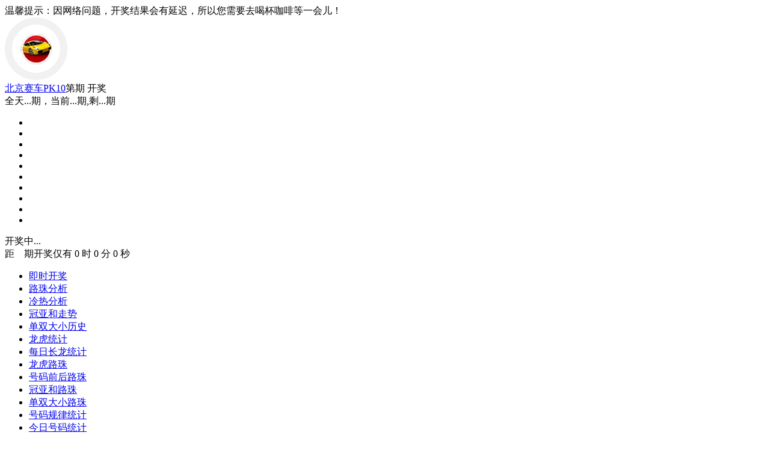

--- FILE ---
content_type: text/html
request_url: https://12306kai.com/html/PK10/pk10_haomaqhlz.html
body_size: 3036
content:
<!DOCTYPE html>
<html>
	<head>
		<meta charset="utf-8" /><meta name="format-detection" content="telephone=no" />
		<meta http-equiv="X-UA-Compatible" content="IE=EmulateIE11" />
		<title>北京赛车PK10号码前后路珠 - 中国福利彩票开奖结果查询 - 12306开奖网</title>
		<meta name="keywords" content="北京赛车pk10历史记录,北京赛车PK10,北京pk10,pk10开奖记录"/>
		<meta name="description" content="12306开奖网北京赛车PK10号码前后路珠开奖栏目提供最新北京赛车PK10号码前后路珠开奖结果查询、北京赛车PK10号码前后路珠开奖号码走势、北京赛车PK10号码前后路珠开奖时间、北京赛车PK10号码前后路珠今天开奖信息。"/>
		<link rel="stylesheet" href="/css/headorfood.css" />
		<link rel="stylesheet" href="/css/pk10kai.css" />
		<link rel="stylesheet" href="/css/calendar.css" />
		<script type="text/javascript" src="/js/lib/GA.js" ></script>
		<link rel="stylesheet" href="/css/user_adv.css" />
		<script src="/js/lib/bootstrap-3.3.0/js/tests/vendor/jquery.min.js"></script>
		<script src="/js/lib/bootstrap-3.3.0/dist/js/bootstrap.min.js"></script>
		<script type="text/javascript" src="/js/lib/jquery-1.7.2.min.js"></script>
	</head>

	<body>
		<div class="bodybox pk10lzzhfxymbox daxiaodsbox">
			<div id="headdivbox"></div>
			<div class="haomabox">
				<div class="waring" id="waringbox">
					<div class="flash"><i></i></div>
					温馨提示：因网络问题，开奖结果会有延迟，所以您需要去喝杯咖啡等一会儿！
				</div>
				<div class="haomaqu" id="pk10">
					<div class="haomaqubox">
						<div class="haomaqul">
							<div class="haomaline">
								<div class="haomaimg">
									<a href="pk10kai.html"><img src="/img/beijinpk.png" /></a>
								</div>
								<div class="numberqu">
									<div class="nuberqutit">
										<div class="divl">
											<a href="pk10kai.html"><span class="pk10tit">北京赛车PK10</span></a>第<span class="redfont preDrawIssue"></span>期&nbsp;开奖
										</div>
										<div class="divr">
											全天<span class="totalCount">...</span>期，当前<span class="drawCount">...</span>期,剩<span class="sdrawCount">...</span>期
										</div>
									</div>
									<div class="kajianhao">
										<ul id="jnumber" class="numberbox">
											<li class="nub02 "></li>
											<li class="nub01 "></li>
											<li class="nub10 "></li>
											<li class="nub04 "></li>
											<li class="nub03 "></li>
											<li class="nub06 "></li>
											<li class="nub07 "></li>
											<li class="nub08 "></li>
											<li class="nub05 "></li>
											<li class="nub09 li_after"></li>
										</ul>
									</div>
								</div>
							</div>
						</div>
						<div class="haomaqur">
							<div class="line linetime" id="timebox">
								<div class="opening opentyle">开奖中...</div>
								<div class="clock cuttime">
									距&nbsp;&nbsp;<span class="nextIssue"></span>&nbsp;&nbsp;期开奖仅有
									<span class="bgtime hour">0</span>
									<span class="hourtxt">时</span>
									<span class="bgtime minute">0</span>
									<span>分</span>
									<span class="bgtime second">0</span>
									<span>秒</span>
								</div>
							</div>
						</div>
					</div>
					<div class="hreflist">
						<ul>
							<li>
								<a href="pk10kai.html">即时开奖</a>
							</li>
							<li>
								<a href="pk10kai_luzhufxzh.html">路珠分析</a>
							</li>
							<li>
								<a href="pk10_lenrefx.html">冷热分析</a>
							</li>
							<li>
								<a href="pk10_guanyahezs.html">冠亚和走势</a>
							</li>
							<li>
								<a href="pk10_danshuangdxls.html">单双大小历史</a>
							</li>
							<li>
								<a href="pk10_longhutj.html">龙虎统计</a>
							</li>
							<li>
								<a href="pk10_meiricltj.html">每日长龙统计</a>
							</li>
							<!--<li>
								<a href="pk10_haomazs.html">号码走位报警</a>
							</li>-->
							<li>
								<a href="pk10_longhulz.html">龙虎路珠</a>
							</li>
							<li class="checked">
								<a href="pk10_haomaqhlz.html">号码前后路珠</a>
							</li>
							<li>
								<a href="pk10_guanyahlz.html">冠亚和路珠</a>
							</li>
							<li>
								<a href="pk10_daxiaods.html">单双大小路珠</a>
							</li>
							<li>
								<a href="pk10_haomagltj.html">号码规律统计</a>
							</li>
							<li>
								<a href="pk10_jinrihmtj.html">今日号码统计</a>
							</li>
							<li>
								<a href="pk10_weizhizs.html">位置走势</a>
							</li>
							<li>
								<a href="pk10_haomazs.html">号码走势</a>
							</li>
							<li>
								<a href="pk10_liangmsjtj.html">两面数据统计</a>
							</li>
							<li>
								<a href="pk10_guanyahelmls.html">冠亚和两面历史</a>
							</li>
							<!--<li>
								<a href="">遗漏数据</a>
							</li>-->
						</ul>
					</div>
				</div>
			</div>
			<div class="zhlzbox margt20">
				<div class="listhead">
					<div class="listheadl">
						<span class="lmms"><i>3</i>号码前后路珠</span>
					</div>
					<div class="listheadr">
						<div class="listheadrl">
							<span id="today" class="checked">今天</span>
							<span id="yesterday">昨天</span>
							<span id="qianday">前天</span>
						</div>
						<div class="listheadrr">
							<div class="rightime">
								<div id="dateframe">
									<input type="text" id="date" class="date" placeholder="">
									<div id="datebox"></div>
									<i class="dropicond"></i>
								</div>
							</div>
							<div>选择日期&nbsp;</div>
						</div>
					</div>
				</div>
				<div class="listbox">
					<div class="checkbox">
						<div id="lmms" class="checkbtnzh checkbtnmc">
							<ul>
								<li class="title">筛选名次：</li>
								<li class="sinli"><i>1</i>
									<a href="javascript:void(0)">号码1</a>
								</li>
								<li class="sinli"><i>2</i>
									<a href="javascript:void(0)">号码2</a>
								</li>
								<li class="sinli"><i>3</i>
									<a href="javascript:void(0)">号码3</a>
								</li>
								<li class="sinli"><i>4</i>
									<a href="javascript:void(0)">号码4</a>
								</li>
								<li class="sinli"><i>5</i>
									<a href="javascript:void(0)">号码5</a>
								</li>
								<li class="sinli"><i>6</i>
									<a href="javascript:void(0)">号码6</a>
								</li>
								<li class="sinli"><i>7</i>
									<a href="javascript:void(0)">号码7</a>
								</li>
								<li class="sinli"><i>8</i>
									<a href="javascript:void(0)">号码8</a>
								</li>
								<li class="sinli"><i>9</i>
									<a href="javascript:void(0)">号码9</a>
								</li>
								<li class="sinli"><i>10</i>
									<a href="javascript:void(0)">号码10</a>
								</li>
								<li class="zhcheckall">全选</li>
								<li class="zhclear">清空</li>
							</ul>
						</div>
					</div>
					<div class="listcontent">
						<div class="box">
							 
							<div id="box14" class="item item_1   ball_1 ">
								<div class="dsLZ">
									<table class="lz_table_head  g_w1000">
										<tbody>
											<tr>
												<td>连续出现&nbsp;<input class="txtNum" value="1" type="number">&nbsp;次以上&nbsp;
													<select class="secType">
														<option value="1">前</option>
														<option value="0">后</option>
													</select>
													<input type="button" class="btnCheck" onclick="doCheck('ZhongHeMol',1)" value="确定">出现的次数为: <span class="sec_count">0</span>
												</td>
												<td></td>
												<td class="righttd">
													<span class="now_l"></span><span class="jinri">今天</span>&nbsp;累计：前(<span class="count left_count" data="大">0</span>)&nbsp;&nbsp;后(<span class="count right_count" data="后">0</span>)
													<span class="important"><span class="ifgj"></span>&nbsp;<span class="ifds"></span>&nbsp;&nbsp;&nbsp;最新</span>
												</td>
												<td class="tobottom"></td>
											</tr>
										</tbody>
									</table>
									<div class="item_con" dir="rtl">
										<table class="lz_table_con" border="0" cellpadding="1" cellspacing="1">
											<tbody>
												<tr class="tablebox">

												</tr>
											</tbody>
										</table>
									</div>
								</div>
							</div>
							<div id="box24" class="item item_1   ball_1 ">
								<div class="dsLZ">
									<table class="lz_table_head  g_w1000">
										<tbody>
											<tr>
												<td>连续出现&nbsp;<input class="txtNum" value="1" type="number">&nbsp;次以上&nbsp;
													<select class="secType">
														<option value="1">前</option>
														<option value="0">后</option>
													</select>
													<input type="button" class="btnCheck" onclick="doCheck('ZhongHeMol',1)" value="确定">出现的次数为: <span class="sec_count">0</span>
												</td>
												<td></td>
												<td class="righttd">
													<span class="now_l"></span><span class="jinri">今天</span>&nbsp;累计：前(<span class="count left_count" data="">0</span>)&nbsp;&nbsp;后(<span class="count right_count" data="">0</span>)
													<span class="important"><span class="ifgj"></span>&nbsp;<span class="ifds"></span>&nbsp;&nbsp;&nbsp;最新</span>
												</td>
												<td class="tobottom"></td>
											</tr>
										</tbody>
									</table>
									<div class="item_con" dir="rtl">
										<table class="lz_table_con" border="0" cellpadding="1" cellspacing="1">
											<tbody>
												<tr class="tablebox">

												</tr>
											</tbody>
										</table>
									</div>
								</div>
							</div>
							<div id="box34" class="item item_1   ball_1 ">
								<div class="dsLZ">
									<table class="lz_table_head  g_w1000">
										<tbody>
											<tr>
												<td>连续出现&nbsp;<input class="txtNum" value="1" type="number">&nbsp;次以上&nbsp;
													<select class="secType">
														<option value="1">前</option>
														<option value="0">后</option>
													</select>
													<input type="button" class="btnCheck" onclick="doCheck('ZhongHeMol',1)" value="确定">出现的次数为: <span class="sec_count">0</span>
												</td>
												<td></td>
												<td class="righttd">
													<span class="now_l"></span><span class="jinri">今天</span>&nbsp;累计：前(<span class="count left_count" data="龙">0</span>)&nbsp;&nbsp;后(<span class="count right_count" data="单">0</span>)
													<span class="important"><span class="ifgj"></span>&nbsp;<span class="ifds"></span>&nbsp;&nbsp;&nbsp;最新</span>
												</td>
												<td class="tobottom"></td>
											</tr>
										</tbody>
									</table>
									<div class="item_con" dir="rtl">
										<table class="lz_table_con" border="0" cellpadding="1" cellspacing="1">
											<tbody>
												<tr class="tablebox">

												</tr>
											</tbody>
										</table>
									</div>
								</div>
							</div>
							<div id="box44" class="item item_1   ball_1 ">
								<div class="dsLZ">
									<table class="lz_table_head  g_w1000">
										<tbody>
											<tr>
												<td>连续出现&nbsp;<input class="txtNum" value="1" type="number">&nbsp;次以上&nbsp;
													<select class="secType">
														<option value="1">前</option>
														<option value="0">后</option>
													</select>
													<input type="button" class="btnCheck" onclick="doCheck('ZhongHeMol',1)" value="确定">出现的次数为: <span class="sec_count">0</span>
												</td>
												<td></td>
												<td class="righttd">
													<span class="now_l"></span><span class="jinri">今天</span>&nbsp;累计：前(<span class="count left_count" data="">0</span>)&nbsp;&nbsp;后(<span class="count right_count" data="">0</span>)
													<span class="important"><span class="ifgj"></span>&nbsp;<span class="ifds"></span>&nbsp;&nbsp;&nbsp;最新</span>
												</td>
												<td class="tobottom"></td>
											</tr>
										</tbody>
									</table>
									<div class="item_con" dir="rtl">
										<table class="lz_table_con" border="0" cellpadding="1" cellspacing="1">
											<tbody>
												<tr class="tablebox">

												</tr>
											</tbody>
										</table>
									</div>
								</div>
							</div>
							<div id="box54" class="item item_1   ball_1 ">
								<div class="dsLZ">
									<table class="lz_table_head  g_w1000">
										<tbody>
											<tr>
												<td>连续出现&nbsp;<input class="txtNum" value="1" type="number">&nbsp;次以上&nbsp;
													<select class="secType">
														<option value="1">前</option>
														<option value="0">后</option>
													</select>
													<input type="button" class="btnCheck" onclick="doCheck('ZhongHeMol',1)" value="确定">出现的次数为: <span class="sec_count">0</span>
												</td>
												<td></td>
												<td class="righttd">
													<span class="now_l"></span><span class="jinri">今天</span>&nbsp;累计：前(<span class="count left_count" data="">0</span>)&nbsp;&nbsp;后(<span class="count right_count" data="">0</span>)
													<span class="important"><span class="ifgj"></span>&nbsp;<span class="ifds"></span>&nbsp;&nbsp;&nbsp;最新</span>
												</td>
												<td class="tobottom"></td>
											</tr>
										</tbody>
									</table>
									<div class="item_con" dir="rtl">
										<table class="lz_table_con" border="0" cellpadding="1" cellspacing="1">
											<tbody>
												<tr class="tablebox">

												</tr>
											</tbody>
										</table>
									</div>
								</div>
							</div>
							<div id="box64" class="item item_1   ball_1 ">
								<div class="dsLZ">
									<table class="lz_table_head  g_w1000">
										<tbody>
											<tr>
												<td>连续出现&nbsp;<input class="txtNum" value="1" type="number">&nbsp;次以上&nbsp;
													<select class="secType">
														<option value="1">前</option>
														<option value="0">后</option>
													</select>
													<input type="button" class="btnCheck" onclick="doCheck('ZhongHeMol',1)" value="确定">出现的次数为: <span class="sec_count">0</span>
												</td>
												<td></td>
												<td class="righttd">
													<span class="now_l"></span><span class="jinri">今天</span>&nbsp;累计：前(<span class="count left_count" data="">0</span>)&nbsp;&nbsp;后(<span class="count right_count" data="">0</span>)
													<span class="important"><span class="ifgj"></span>&nbsp;<span class="ifds"></span>&nbsp;&nbsp;&nbsp;最新</span>
												</td>
												<td class="tobottom"></td>
											</tr>
										</tbody>
									</table>
									<div class="item_con" dir="rtl">
										<table class="lz_table_con" border="0" cellpadding="1" cellspacing="1">
											<tbody>
												<tr class="tablebox">

												</tr>
											</tbody>
										</table>
									</div>
								</div>
							</div>
							<div id="box74" class="item item_1   ball_1 ">
								<div class="dsLZ">
									<table class="lz_table_head  g_w1000">
										<tbody>
											<tr>
												<td>连续出现&nbsp;<input class="txtNum" value="1" type="number">&nbsp;次以上&nbsp;
													<select class="secType">
														<option value="1">前</option>
														<option value="0">后</option>
													</select>
													<input type="button" class="btnCheck" onclick="doCheck('ZhongHeMol',1)" value="确定">出现的次数为: <span class="sec_count">0</span>
												</td>
												<td></td>
												<td class="righttd">
													<span class="now_l"></span><span class="jinri">今天</span>&nbsp;累计：前(<span class="count left_count" data="">0</span>)&nbsp;&nbsp;后(<span class="count right_count" data="单">0</span>)
													<span class="important"><span class="ifgj"></span>&nbsp;<span class="ifds"></span>&nbsp;&nbsp;&nbsp;最新</span>
												</td>
												<td class="tobottom"></td>
											</tr>
										</tbody>
									</table>
									<div class="item_con" dir="rtl">
										<table class="lz_table_con" border="0" cellpadding="1" cellspacing="1">
											<tbody>
												<tr class="tablebox">

												</tr>
											</tbody>
										</table>
									</div>
								</div>
							</div>
							<div id="box84" class="item item_1   ball_1 ">
								<div class="dsLZ">
									<table class="lz_table_head  g_w1000">
										<tbody>
											<tr>
												<td>连续出现&nbsp;<input class="txtNum" value="1" type="number">&nbsp;次以上&nbsp;
													<select class="secType">
														<option value="1">前</option>
														<option value="0">后</option>
													</select>
													<input type="button" class="btnCheck" onclick="doCheck('ZhongHeMol',1)" value="确定">出现的次数为: <span class="sec_count">0</span>
												</td>
												<td></td>
												<td class="righttd">
													<span class="now_l"></span><span class="jinri">今天</span>&nbsp;累计：前(<span class="count left_count" data="">0</span>)&nbsp;&nbsp;后(<span class="count right_count" data="">0</span>)
													<span class="important"><span class="ifgj"></span>&nbsp;<span class="ifds"></span>&nbsp;&nbsp;&nbsp;最新</span>
												</td>
												<td class="tobottom"></td>
											</tr>
										</tbody>
									</table>
									<div class="item_con" dir="rtl">
										<table class="lz_table_con" border="0" cellpadding="1" cellspacing="1">
											<tbody>
												<tr class="tablebox">

												</tr>
											</tbody>
										</table>
									</div>
								</div>
							</div>
							<div id="box94" class="item item_1   ball_1 ">
								<div class="dsLZ">
									<table class="lz_table_head  g_w1000">
										<tbody>
											<tr>
												<td>连续出现&nbsp;<input class="txtNum" value="1" type="number">&nbsp;次以上&nbsp;
													<select class="secType">
														<option value="1">前</option>
														<option value="0">后</option>
													</select>
													<input type="button" class="btnCheck" onclick="doCheck('ZhongHeMol',1)" value="确定">出现的次数为: <span class="sec_count">0</span>
												</td>
												<td></td>
												<td class="righttd">
													<span class="now_l"></span><span class="jinri">今天</span>&nbsp;累计：前(<span class="count left_count" data="龙">0</span>)&nbsp;&nbsp;后(<span class="count right_count" data="单">0</span>)
													<span class="important"><span class="ifgj"></span>&nbsp;<span class="ifds"></span>&nbsp;&nbsp;&nbsp;最新</span>
												</td>
												<td class="tobottom"></td>
											</tr>
										</tbody>
									</table>
									<div class="item_con" dir="rtl">
										<table class="lz_table_con" border="0" cellpadding="1" cellspacing="1">
											<tbody>
												<tr class="tablebox">

												</tr>
											</tbody>
										</table>
									</div>
								</div>
							</div>
							<div id="box104" class="item item_1   ball_1 ">
								<div class="dsLZ">
									<table class="lz_table_head  g_w1000">
										<tbody>
											<tr>
												<td>连续出现&nbsp;<input class="txtNum" value="1" type="number">&nbsp;次以上&nbsp;
													<select class="secType">
														<option value="1">前</option>
														<option value="0">后</option>
													</select>
													<input type="button" class="btnCheck" onclick="doCheck('ZhongHeMol',1)" value="确定">出现的次数为: <span class="sec_count">0</span>
												</td>
												<td></td>
												<td class="righttd">
													<span class="now_l"></span><span class="jinri">今天</span>&nbsp;累计：前(<span class="count left_count" data="">0</span>)&nbsp;&nbsp;后(<span class="count right_count" data="">0</span>)
													<span class="important"><span class="ifgj"></span>&nbsp;<span class="ifds"></span>&nbsp;&nbsp;&nbsp;最新</span>
												</td>
												<td class="tobottom"></td>
											</tr>
										</tbody>
									</table>
									<div class="item_con" dir="rtl">
										<table class="lz_table_con" border="0" cellpadding="1" cellspacing="1">
											<tbody>
												<tr class="tablebox">

												</tr>
											</tbody>
										</table>
									</div>
								</div>
							</div>
							<div id="box114" class="item item_1   ball_1 ">
								<div class="dsLZ">
									<table class="lz_table_head  g_w1000">
										<tbody>
											<tr>
												<td>连续出现&nbsp;<input class="txtNum" value="1" type="number">&nbsp;次以上&nbsp;
													<select class="secType">
														<option value="1">前</option>
														<option value="0">后</option>
													</select>
													<input type="button" class="btnCheck" onclick="doCheck('ZhongHeMol',1)" value="确定">出现的次数为: <span class="sec_count">0</span>
												</td>
												<td></td>
												<td class="righttd">
													<span class="now_l"></span><span class="jinri">今天</span>&nbsp;累计：前(<span class="count left_count" data="">0</span>)&nbsp;&nbsp;后(<span class="count right_count" data="">0</span>)
													<span class="important"><span class="ifgj"></span>&nbsp;<span class="ifds"></span>&nbsp;&nbsp;&nbsp;最新</span>
												</td>
												<td class="tobottom"></td>
											</tr>
										</tbody>
									</table>
									<div class="item_con" dir="rtl">
										<table class="lz_table_con" border="0" cellpadding="1" cellspacing="1">
											<tbody>
												<tr class="tablebox">
												</tr>
											</tbody>
										</table>
									</div>
								</div>
							</div>
						</div>
					</div>
				</div>
				<div class="listboxinfor">
					<p>1 表格需从左向右浏览，右侧一列为最新结果； </p>
					<p>2 当长龙中断时，则另起一列显示结果； </p>
					<p>3 “前”表示号码开出在前5名，“后”表示号码开出在后5名 </p>
				</div>
			</div>

			<div id="fooderbox"></div>
			
		</div>
		<div class="fixedgoBack">
			<div class="fix1200">
				<ul>
					<li>
						<a class="kefuicon" target="_blank" href="http://crm2.qq.com/page/portalpage/wpa.php?lang=&uin=800057725&cref=http://www.168kai.cc&ref=&pt=168%E5%BC%80%E5%A5%96%E7%BD%91&f=1&ty=1&ap=&as="></a>
					</li>
					<li>
						<!--用户反馈模态框-->
						<span class="fankuicon fankuicon_a" data-toggle="modal" data-target="#myModal">
							<span class="fankuicons"></span>
						</span>

					</li>
					<li>
						<a class="topicon" id="gotop" href="javascript:"></a>
					</li>
				</ul>
			</div>
		</div>
		
		<!--模态框-->
		<!-- 模态框（Modal） -->
		<div id="user_adv"></div>

		<script type="text/javascript" src="/js/lib/calendar.js"></script>
	</body>
	<script type="text/javascript" src="/js/lib/config.js"></script>
	<script type="text/javascript" src="/js/loacal/animate/animate.js"></script>
	<script type="text/javascript" src="/js/lib/GA.js"></script>
	<script type="text/javascript" src="/js/loacal/pk10/pk10_haomaqhlz.js"></script>
	<script type="text/javascript" src="/js/loacal/pk10/pk10_kai.js"></script>
</html>